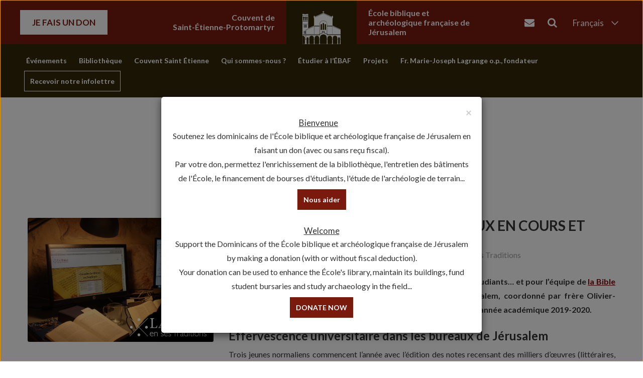

--- FILE ---
content_type: text/html; charset=UTF-8
request_url: https://www.ebaf.edu/2019/10/la-bible-en-ses-traditions-travaux-en-cours-et-prochains-rendez-vous/
body_size: 14147
content:
<!doctype html>
<!--[if lt IE 7 ]> <html class="no-js ie6" lang="fr-FR"> <![endif]-->
<!--[if IE 7 ]>    <html class="no-js ie7" lang="fr-FR"> <![endif]-->
<!--[if IE 8 ]>    <html class="no-js ie8" lang="fr-FR"> <![endif]-->
<!--[if (gte IE 9)|!(IE)]><!--> <html class="no-js" lang="fr-FR"> <!--<![endif]-->
<head>

<meta charset="UTF-8" />
<meta name="viewport" content="width=device-width, user-scalable=no, initial-scale=1.0, minimum-scale=1.0, maximum-scale=1.0">
<meta http-equiv="X-UA-Compatible" content="IE=edge,chrome=1" />

<title>LA BIBLE EN SES TRADITIONS : TRAVAUX EN COURS ET PROCHAINS RENDEZ-VOUS&#8230; &#124; École Biblique et Archéologique Française de Jérusalem</title>

<link rel="profile" href="http://gmpg.org/xfn/11" />
<link rel="pingback" href="https://www.ebaf.edu/xmlrpc.php" />

<!-- Google font -->
<link href="https://fonts.googleapis.com/css?family=Lato:400,700" rel="stylesheet">

  <!-- HTML5 shim and Respond.js IE8 support of HTML5 elements and media queries -->
    <!--[if lt IE 9]>
      <script src="/js/html5shiv.js"></script>
      <script src="/js/respond.min.js"></script>
    <![endif]-->
    
<!-- Google tag (gtag.js) -->
<script async src="https://www.googletagmanager.com/gtag/js?id=G-YQSD7SBP3R"></script>
<script>
  window.dataLayer = window.dataLayer || [];
  function gtag(){dataLayer.push(arguments);}
  gtag('js', new Date());

  gtag('config', 'G-YQSD7SBP3R');
</script>

<meta name='robots' content='max-image-preview:large' />
	<style>img:is([sizes="auto" i], [sizes^="auto," i]) { contain-intrinsic-size: 3000px 1500px }</style>
	<link rel="alternate" href="https://www.ebaf.edu/2019/10/la-bible-en-ses-traditions-travaux-en-cours-et-prochains-rendez-vous/" hreflang="fr" />
<link rel="alternate" href="https://www.ebaf.edu/2019/10/la-bible-en-ses-traditions-travaux-en-cours-et-prochains-rendez-vous-2/" hreflang="en" />
<link rel='dns-prefetch' href='//cdnjs.cloudflare.com' />
<link rel="alternate" type="application/rss+xml" title="École Biblique et Archéologique Française de Jérusalem &raquo; Feed" href="https://www.ebaf.edu/fr/feed/" />
<link rel="alternate" type="application/rss+xml" title="École Biblique et Archéologique Française de Jérusalem &raquo; Comments Feed" href="https://www.ebaf.edu/fr/comments/feed/" />
<link rel="alternate" type="text/calendar" title="École Biblique et Archéologique Française de Jérusalem &raquo; iCal Feed" href="https://www.ebaf.edu/events/?ical=1" />
<link rel='stylesheet' id='wp-block-library-css' href='https://www.ebaf.edu/wp-includes/css/dist/block-library/style.min.css?ver=6.8.3' type='text/css' media='all' />
<style id='classic-theme-styles-inline-css' type='text/css'>
/*! This file is auto-generated */
.wp-block-button__link{color:#fff;background-color:#32373c;border-radius:9999px;box-shadow:none;text-decoration:none;padding:calc(.667em + 2px) calc(1.333em + 2px);font-size:1.125em}.wp-block-file__button{background:#32373c;color:#fff;text-decoration:none}
</style>
<style id='global-styles-inline-css' type='text/css'>
:root{--wp--preset--aspect-ratio--square: 1;--wp--preset--aspect-ratio--4-3: 4/3;--wp--preset--aspect-ratio--3-4: 3/4;--wp--preset--aspect-ratio--3-2: 3/2;--wp--preset--aspect-ratio--2-3: 2/3;--wp--preset--aspect-ratio--16-9: 16/9;--wp--preset--aspect-ratio--9-16: 9/16;--wp--preset--color--black: #000000;--wp--preset--color--cyan-bluish-gray: #abb8c3;--wp--preset--color--white: #ffffff;--wp--preset--color--pale-pink: #f78da7;--wp--preset--color--vivid-red: #cf2e2e;--wp--preset--color--luminous-vivid-orange: #ff6900;--wp--preset--color--luminous-vivid-amber: #fcb900;--wp--preset--color--light-green-cyan: #7bdcb5;--wp--preset--color--vivid-green-cyan: #00d084;--wp--preset--color--pale-cyan-blue: #8ed1fc;--wp--preset--color--vivid-cyan-blue: #0693e3;--wp--preset--color--vivid-purple: #9b51e0;--wp--preset--gradient--vivid-cyan-blue-to-vivid-purple: linear-gradient(135deg,rgba(6,147,227,1) 0%,rgb(155,81,224) 100%);--wp--preset--gradient--light-green-cyan-to-vivid-green-cyan: linear-gradient(135deg,rgb(122,220,180) 0%,rgb(0,208,130) 100%);--wp--preset--gradient--luminous-vivid-amber-to-luminous-vivid-orange: linear-gradient(135deg,rgba(252,185,0,1) 0%,rgba(255,105,0,1) 100%);--wp--preset--gradient--luminous-vivid-orange-to-vivid-red: linear-gradient(135deg,rgba(255,105,0,1) 0%,rgb(207,46,46) 100%);--wp--preset--gradient--very-light-gray-to-cyan-bluish-gray: linear-gradient(135deg,rgb(238,238,238) 0%,rgb(169,184,195) 100%);--wp--preset--gradient--cool-to-warm-spectrum: linear-gradient(135deg,rgb(74,234,220) 0%,rgb(151,120,209) 20%,rgb(207,42,186) 40%,rgb(238,44,130) 60%,rgb(251,105,98) 80%,rgb(254,248,76) 100%);--wp--preset--gradient--blush-light-purple: linear-gradient(135deg,rgb(255,206,236) 0%,rgb(152,150,240) 100%);--wp--preset--gradient--blush-bordeaux: linear-gradient(135deg,rgb(254,205,165) 0%,rgb(254,45,45) 50%,rgb(107,0,62) 100%);--wp--preset--gradient--luminous-dusk: linear-gradient(135deg,rgb(255,203,112) 0%,rgb(199,81,192) 50%,rgb(65,88,208) 100%);--wp--preset--gradient--pale-ocean: linear-gradient(135deg,rgb(255,245,203) 0%,rgb(182,227,212) 50%,rgb(51,167,181) 100%);--wp--preset--gradient--electric-grass: linear-gradient(135deg,rgb(202,248,128) 0%,rgb(113,206,126) 100%);--wp--preset--gradient--midnight: linear-gradient(135deg,rgb(2,3,129) 0%,rgb(40,116,252) 100%);--wp--preset--font-size--small: 13px;--wp--preset--font-size--medium: 20px;--wp--preset--font-size--large: 36px;--wp--preset--font-size--x-large: 42px;--wp--preset--spacing--20: 0.44rem;--wp--preset--spacing--30: 0.67rem;--wp--preset--spacing--40: 1rem;--wp--preset--spacing--50: 1.5rem;--wp--preset--spacing--60: 2.25rem;--wp--preset--spacing--70: 3.38rem;--wp--preset--spacing--80: 5.06rem;--wp--preset--shadow--natural: 6px 6px 9px rgba(0, 0, 0, 0.2);--wp--preset--shadow--deep: 12px 12px 50px rgba(0, 0, 0, 0.4);--wp--preset--shadow--sharp: 6px 6px 0px rgba(0, 0, 0, 0.2);--wp--preset--shadow--outlined: 6px 6px 0px -3px rgba(255, 255, 255, 1), 6px 6px rgba(0, 0, 0, 1);--wp--preset--shadow--crisp: 6px 6px 0px rgba(0, 0, 0, 1);}:where(.is-layout-flex){gap: 0.5em;}:where(.is-layout-grid){gap: 0.5em;}body .is-layout-flex{display: flex;}.is-layout-flex{flex-wrap: wrap;align-items: center;}.is-layout-flex > :is(*, div){margin: 0;}body .is-layout-grid{display: grid;}.is-layout-grid > :is(*, div){margin: 0;}:where(.wp-block-columns.is-layout-flex){gap: 2em;}:where(.wp-block-columns.is-layout-grid){gap: 2em;}:where(.wp-block-post-template.is-layout-flex){gap: 1.25em;}:where(.wp-block-post-template.is-layout-grid){gap: 1.25em;}.has-black-color{color: var(--wp--preset--color--black) !important;}.has-cyan-bluish-gray-color{color: var(--wp--preset--color--cyan-bluish-gray) !important;}.has-white-color{color: var(--wp--preset--color--white) !important;}.has-pale-pink-color{color: var(--wp--preset--color--pale-pink) !important;}.has-vivid-red-color{color: var(--wp--preset--color--vivid-red) !important;}.has-luminous-vivid-orange-color{color: var(--wp--preset--color--luminous-vivid-orange) !important;}.has-luminous-vivid-amber-color{color: var(--wp--preset--color--luminous-vivid-amber) !important;}.has-light-green-cyan-color{color: var(--wp--preset--color--light-green-cyan) !important;}.has-vivid-green-cyan-color{color: var(--wp--preset--color--vivid-green-cyan) !important;}.has-pale-cyan-blue-color{color: var(--wp--preset--color--pale-cyan-blue) !important;}.has-vivid-cyan-blue-color{color: var(--wp--preset--color--vivid-cyan-blue) !important;}.has-vivid-purple-color{color: var(--wp--preset--color--vivid-purple) !important;}.has-black-background-color{background-color: var(--wp--preset--color--black) !important;}.has-cyan-bluish-gray-background-color{background-color: var(--wp--preset--color--cyan-bluish-gray) !important;}.has-white-background-color{background-color: var(--wp--preset--color--white) !important;}.has-pale-pink-background-color{background-color: var(--wp--preset--color--pale-pink) !important;}.has-vivid-red-background-color{background-color: var(--wp--preset--color--vivid-red) !important;}.has-luminous-vivid-orange-background-color{background-color: var(--wp--preset--color--luminous-vivid-orange) !important;}.has-luminous-vivid-amber-background-color{background-color: var(--wp--preset--color--luminous-vivid-amber) !important;}.has-light-green-cyan-background-color{background-color: var(--wp--preset--color--light-green-cyan) !important;}.has-vivid-green-cyan-background-color{background-color: var(--wp--preset--color--vivid-green-cyan) !important;}.has-pale-cyan-blue-background-color{background-color: var(--wp--preset--color--pale-cyan-blue) !important;}.has-vivid-cyan-blue-background-color{background-color: var(--wp--preset--color--vivid-cyan-blue) !important;}.has-vivid-purple-background-color{background-color: var(--wp--preset--color--vivid-purple) !important;}.has-black-border-color{border-color: var(--wp--preset--color--black) !important;}.has-cyan-bluish-gray-border-color{border-color: var(--wp--preset--color--cyan-bluish-gray) !important;}.has-white-border-color{border-color: var(--wp--preset--color--white) !important;}.has-pale-pink-border-color{border-color: var(--wp--preset--color--pale-pink) !important;}.has-vivid-red-border-color{border-color: var(--wp--preset--color--vivid-red) !important;}.has-luminous-vivid-orange-border-color{border-color: var(--wp--preset--color--luminous-vivid-orange) !important;}.has-luminous-vivid-amber-border-color{border-color: var(--wp--preset--color--luminous-vivid-amber) !important;}.has-light-green-cyan-border-color{border-color: var(--wp--preset--color--light-green-cyan) !important;}.has-vivid-green-cyan-border-color{border-color: var(--wp--preset--color--vivid-green-cyan) !important;}.has-pale-cyan-blue-border-color{border-color: var(--wp--preset--color--pale-cyan-blue) !important;}.has-vivid-cyan-blue-border-color{border-color: var(--wp--preset--color--vivid-cyan-blue) !important;}.has-vivid-purple-border-color{border-color: var(--wp--preset--color--vivid-purple) !important;}.has-vivid-cyan-blue-to-vivid-purple-gradient-background{background: var(--wp--preset--gradient--vivid-cyan-blue-to-vivid-purple) !important;}.has-light-green-cyan-to-vivid-green-cyan-gradient-background{background: var(--wp--preset--gradient--light-green-cyan-to-vivid-green-cyan) !important;}.has-luminous-vivid-amber-to-luminous-vivid-orange-gradient-background{background: var(--wp--preset--gradient--luminous-vivid-amber-to-luminous-vivid-orange) !important;}.has-luminous-vivid-orange-to-vivid-red-gradient-background{background: var(--wp--preset--gradient--luminous-vivid-orange-to-vivid-red) !important;}.has-very-light-gray-to-cyan-bluish-gray-gradient-background{background: var(--wp--preset--gradient--very-light-gray-to-cyan-bluish-gray) !important;}.has-cool-to-warm-spectrum-gradient-background{background: var(--wp--preset--gradient--cool-to-warm-spectrum) !important;}.has-blush-light-purple-gradient-background{background: var(--wp--preset--gradient--blush-light-purple) !important;}.has-blush-bordeaux-gradient-background{background: var(--wp--preset--gradient--blush-bordeaux) !important;}.has-luminous-dusk-gradient-background{background: var(--wp--preset--gradient--luminous-dusk) !important;}.has-pale-ocean-gradient-background{background: var(--wp--preset--gradient--pale-ocean) !important;}.has-electric-grass-gradient-background{background: var(--wp--preset--gradient--electric-grass) !important;}.has-midnight-gradient-background{background: var(--wp--preset--gradient--midnight) !important;}.has-small-font-size{font-size: var(--wp--preset--font-size--small) !important;}.has-medium-font-size{font-size: var(--wp--preset--font-size--medium) !important;}.has-large-font-size{font-size: var(--wp--preset--font-size--large) !important;}.has-x-large-font-size{font-size: var(--wp--preset--font-size--x-large) !important;}
:where(.wp-block-post-template.is-layout-flex){gap: 1.25em;}:where(.wp-block-post-template.is-layout-grid){gap: 1.25em;}
:where(.wp-block-columns.is-layout-flex){gap: 2em;}:where(.wp-block-columns.is-layout-grid){gap: 2em;}
:root :where(.wp-block-pullquote){font-size: 1.5em;line-height: 1.6;}
</style>
<link rel='stylesheet' id='news-css' href='https://www.ebaf.edu/wp-content/plugins/simple-news/css/news.css?ver=6.8.3' type='text/css' media='all' />
<link rel='stylesheet' id='slick-style-css' href='https://cdnjs.cloudflare.com/ajax/libs/slick-carousel/1.9.0/slick.css?ver=6.8.3' type='text/css' media='all' />
<link rel='stylesheet' id='slick-theme-css' href='https://cdnjs.cloudflare.com/ajax/libs/slick-carousel/1.9.0/slick-theme.css?ver=6.8.3' type='text/css' media='all' />
<link rel='stylesheet' id='bootstrap-css' href='https://www.ebaf.edu/wp-content/themes/ebaf/css/bootstrap.min.css?ver=3.0.3' type='text/css' media='all' />
<link rel='stylesheet' id='wpbase-css' href='https://www.ebaf.edu/wp-content/themes/ebaf/css/wpbase.min.css?ver=3.0.3' type='text/css' media='all' />
<link rel='stylesheet' id='font-awesome-css' href='https://www.ebaf.edu/wp-content/themes/ebaf/css/font-awesome.min.css?ver=4.0.3' type='text/css' media='all' />
<link rel='stylesheet' id='magnific-css' href='https://www.ebaf.edu/wp-content/themes/ebaf/css/magnific.css?ver=0.9.4' type='text/css' media='all' />
<link rel='stylesheet' id='theme-style-css' href='https://www.ebaf.edu/wp-content/themes/ebaf/style.css?ver=3.0.3' type='text/css' media='all' />
<link rel='stylesheet' id='slb_core-css' href='https://www.ebaf.edu/wp-content/plugins/simple-lightbox/client/css/app.css?ver=2.9.4' type='text/css' media='all' />
<link rel='stylesheet' id='googleFonts-css' href='http://fonts.googleapis.com/css?family=Montserrat%3A400%2C700&#038;ver=6.8.3' type='text/css' media='all' />
<script type="text/javascript" defer src="https://cdnjs.cloudflare.com/ajax/libs/slick-carousel/1.9.0/slick.min.js?ver=6.8.3" id="slick-script-js"></script>
<script type="text/javascript" src="https://www.ebaf.edu/wp-includes/js/jquery/jquery.min.js?ver=3.7.1" id="jquery-core-js"></script>
<script type="text/javascript" src="https://www.ebaf.edu/wp-includes/js/jquery/jquery-migrate.min.js?ver=3.4.1" id="jquery-migrate-js"></script>
<script type="text/javascript" src="https://www.ebaf.edu/wp-content/themes/ebaf/js/modernizr.custom.js?ver=2.6.2" id="modernizr-js"></script>
<script type="text/javascript" src="https://www.ebaf.edu/wp-content/themes/ebaf/js/magnific.min.js?ver=0.9.4" id="magnific-js"></script>
<script type="text/javascript" src="https://www.ebaf.edu/wp-content/themes/ebaf/js/bootstrap.js?ver=6.8.3" id="bootstrap-script-js"></script>
<script type="text/javascript" src="https://www.ebaf.edu/wp-content/themes/ebaf/js/hover.zoom.js?ver=6.8.3" id="hover-script-js"></script>
<script type="text/javascript" src="https://www.ebaf.edu/wp-content/themes/ebaf/js/main.js?ver=6.8.3" id="main-script-js"></script>
<link rel="https://api.w.org/" href="https://www.ebaf.edu/wp-json/" /><link rel="alternate" title="JSON" type="application/json" href="https://www.ebaf.edu/wp-json/wp/v2/posts/7465" /><link rel="EditURI" type="application/rsd+xml" title="RSD" href="https://www.ebaf.edu/xmlrpc.php?rsd" />
<link rel="canonical" href="https://www.ebaf.edu/2019/10/la-bible-en-ses-traditions-travaux-en-cours-et-prochains-rendez-vous/" />
<link rel='shortlink' href='https://www.ebaf.edu/?p=7465' />
<link rel="alternate" title="oEmbed (JSON)" type="application/json+oembed" href="https://www.ebaf.edu/wp-json/oembed/1.0/embed?url=https%3A%2F%2Fwww.ebaf.edu%2F2019%2F10%2Fla-bible-en-ses-traditions-travaux-en-cours-et-prochains-rendez-vous%2F&#038;lang=fr" />
<link rel="alternate" title="oEmbed (XML)" type="text/xml+oembed" href="https://www.ebaf.edu/wp-json/oembed/1.0/embed?url=https%3A%2F%2Fwww.ebaf.edu%2F2019%2F10%2Fla-bible-en-ses-traditions-travaux-en-cours-et-prochains-rendez-vous%2F&#038;format=xml&#038;lang=fr" />
<meta name="tec-api-version" content="v1"><meta name="tec-api-origin" content="https://www.ebaf.edu"><link rel="alternate" href="https://www.ebaf.edu/wp-json/tribe/events/v1/" />	<script type="text/javascript">
    // <![CDATA[
    jQuery(document).ready(function($){
    	$("a[rel='magnific']").magnificPopup({
    		type:'image'
    	});
    });  
    // ]]>
    </script>
    <script>
  (function(i,s,o,g,r,a,m){i['GoogleAnalyticsObject']=r;i[r]=i[r]||function(){
  (i[r].q=i[r].q||[]).push(arguments)},i[r].l=1*new Date();a=s.createElement(o),
  m=s.getElementsByTagName(o)[0];a.async=1;a.src=g;m.parentNode.insertBefore(a,m)
  })(window,document,'script','https://www.google-analytics.com/analytics.js','ga');

  ga('create', 'UA-98867297-1', 'auto');
  ga('send', 'pageview');

</script><link rel="icon" href="https://www.ebaf.edu/wp-content/uploads/2017/03/cropped-Logo-officiel-Ecole-e1492249362575-32x32.jpg" sizes="32x32" />
<link rel="icon" href="https://www.ebaf.edu/wp-content/uploads/2017/03/cropped-Logo-officiel-Ecole-e1492249362575-192x192.jpg" sizes="192x192" />
<link rel="apple-touch-icon" href="https://www.ebaf.edu/wp-content/uploads/2017/03/cropped-Logo-officiel-Ecole-e1492249362575-180x180.jpg" />
<meta name="msapplication-TileImage" content="https://www.ebaf.edu/wp-content/uploads/2017/03/cropped-Logo-officiel-Ecole-e1492249362575-270x270.jpg" />
		<style type="text/css" id="wp-custom-css">
			.single-content .widget ul {
    list-style: initial;
    padding-left: 15px;
}

.single-content .widget ul li {
    display: list-item;
}

.encadrer-un-contenu{ border: 1px solid black; padding: 5px; }

a { color: #428bca; }		</style>
		 
<script>
	jQuery(document).ready(function($) {
		
		
	
	
	$(function() {
		$('.current-menu-parent ul.sub-menu, .home .menu-item-has-children:first-child ul.sub-menu').addClass('show');
	});	
		
	$("li.menu-item-has-children").hover(
	  function () {
	    $(this).children("ul.sub-menu").addClass('hover');
	    $('.current-menu-parent ul.sub-menu').removeClass('show');
	    $('.home .menu-item-has-children:first-child ul.sub-menu').removeClass('show');
	  }, 
	  function () {
	    $(this).children("ul.sub-menu").removeClass('hover');
	    $('.current-menu-parent ul.sub-menu').addClass('show');
	    $('.home .menu-item-has-children:first-child ul.sub-menu').addClass('show');
	  }
	);
	$(function() {
	  $('.footer-top').addClass('footer-top-fixed');
	});
		
		
		
		
		
		
		
		
		
		
		
		// $(window).scroll(function () {
		//     if ($(this).scrollTop() >= 290) {
		// 		$('.home .main-nav-wrapper').addClass('sticky');
		// 		$('.home .content-wrapper').addClass('sticky');
		//     }
		// 	else {
		// 		$('.home .main-nav-wrapper').removeClass('sticky');
		// 		$('.home .content-wrapper').removeClass('sticky');
		//     }
		// });
		
		// $(window).scroll(function() {
		//    if($(window).scrollTop() + $(window).height() > $(document).height()- 5) {
		//        $('.footer-top').removeClass('footer-top-fixed');
		//     } else{
		// 	   $('.footer-top').addClass('footer-top-fixed');
		//    	}
		// });
		
		$(document).ready(function () {
		    //if cookie hasn't been set...
		    if (document.cookie.indexOf("ModalShown=true")<0) {
		        $("#myModal").modal("show");
		        //Modal has been shown, now set a cookie so it never comes back
		        $("#myModalClose").click(function () {
		            $("#myModal").modal("hide");
		        });
		        document.cookie = "ModalShown=true; expires=Fri, 31 Dec 9999 23:59:59 GMT; path=/";
		    }
		});
    });
</script>
</head>

<body class="wp-singular post-template-default single single-post postid-7465 single-format-standard wp-theme-ebaf tribe-no-js page-template-ebaf">
                 
        <header>
   
    
<nav role="navigation">
    <div class="navbar navbar-inverse navbar-static-top" style="text-transform: inherit; padding: 0;">
        <!-- .navbar-toggle is used as the toggle for collapsed navbar content -->
        <div class="custom-main-header">
            <div class="custom-main-header_top">
                <div class="container">
                    <div class="custom-main-header_top_wrapper">
                        <div class="custom-main-header_top_left">
                            <div><a class="white-btn" style="text-transform: uppercase;" href="https://www.ebaf.edu/nous-aider/" title="Nous aider">Je fais un don</a></div>
                            <div><p class="name-ecole">Couvent de <br>Saint-Étienne-Protomartyr</p></div>
                        </div>
                        <div class="custom-main-header_top_logo">
                                                            <a href="https://www.ebaf.edu/fr/" title="École Biblique et Archéologique Française de Jérusalem" rel="home">
                                    <img src="https://www.ebaf.edu/wp-content/themes/ebaf/images/logo_ebaf.svg" alt="Logo EBAF Edu" />
                                </a>
                                                    </div>
                        <div class="custom-main-header_top_right">
                            <div><p class="name-ecole">École biblique et archéologique française de Jérusalem</p></div>
                            <div class="d-flex">
                                <div class="send-mail nav-right-right">
                                    <ul class="list-inline header-icons">
                                        <li>
                                            <a href="https://www.ebaf.edu/fr/?page_id=210"><i class="fa fa-envelope" aria-hidden="true"></i></a>
                                        </li>
                                        <li>
                                            <button type="button" class="search-btn" data-toggle="modal" data-target="#myModal2"><i class="fa fa-search" aria-hidden="true"></i></button>
                                        </li>
                                    </ul>
                                </div>
                                	<form method="get" class="form-inline" action="https://www.ebaf.edu/fr/">
		<div class="col-lg-12 search-bar">
		    <div class="input-group">
		      <input type="text" class="form-control search-query" name="s" id="search" placeholder="">
		      <span class="input-group-btn">
		        <button type="submit" class="search-btn" value="Search"><i class="fa fa-search" aria-hidden="true"></i></button>
		      </span>
		    </div><!-- /input-group -->
		</div><!-- /.col-lg-12 -->
	</form>
                                <div class="collapse-nav">
                                    <svg xmlns="http://www.w3.org/2000/svg" class="icon icon-tabler icon-tabler-chevron-down" width="24" height="24" viewBox="0 0 24 24" stroke-width="1.5" stroke="#ffffff" fill="none" stroke-linecap="round" stroke-linejoin="round">
                                        <path stroke="none" d="M0 0h24v24H0z" fill="none"/>
                                        <path d="M6 9l6 6l6 -6" />
                                    </svg>
                                    <ul id="menu-menu-switch-langues" class="nav navbar-nav navbar-right"><li id="menu-item-800-fr" class="lang-item lang-item-25 lang-item-fr current-lang lang-item-first menu-item menu-item-type-custom menu-item-object-custom menu-item-800-fr"><a href="https://www.ebaf.edu/2019/10/la-bible-en-ses-traditions-travaux-en-cours-et-prochains-rendez-vous/">Français</a></li>
<li id="menu-item-800-en" class="lang-item lang-item-44 lang-item-en menu-item menu-item-type-custom menu-item-object-custom menu-item-800-en"><a href="https://www.ebaf.edu/2019/10/la-bible-en-ses-traditions-travaux-en-cours-et-prochains-rendez-vous-2/">English</a></li>
<li id="menu-item-722" class="menu-item menu-item-type-post_type menu-item-object-page menu-item-722"><a href="https://www.ebaf.edu/arabic/">العربية</a></li>
<li id="menu-item-274" class="menu-item menu-item-type-post_type menu-item-object-page menu-item-274"><a href="https://www.ebaf.edu/hebreu/">עברית</a></li>
</ul>                                </div>
                            </div>
                        </div>
                    </div>
                </div>
            </div>
            <div class="custom-main-header_bottom">
                <div class="container">
                    <div class="custom-main-header_bottom_wrapper">
                        <div class="main-nav">
                            <div class="main-nav-wrapper">
                                <div class="main-navbar">
                                    <ul id="menu-menu-principal-fr" class="nav navbar-nav navbar-right"><li id="menu-item-30383" class="menu-item menu-item-type-custom menu-item-object-custom menu-item-has-children menu-item-30383"><a href="#">Événements</a>
<ul class="sub-menu">
	<li id="menu-item-30381" class="menu-item menu-item-type-taxonomy menu-item-object-category menu-item-30381"><a href="https://www.ebaf.edu/category/evenements/jeudis-de-lebaf/">Jeudis de l&#8217;ÉBAF</a></li>
	<li id="menu-item-30382" class="menu-item menu-item-type-taxonomy menu-item-object-category menu-item-30382"><a href="https://www.ebaf.edu/category/evenements/conferences-fr/">Conférences | Soutenances</a></li>
	<li id="menu-item-30385" class="menu-item menu-item-type-taxonomy menu-item-object-category menu-item-30385"><a href="https://www.ebaf.edu/category/evenements/visites-du-samedi/">Visites du samedi</a></li>
</ul>
</li>
<li id="menu-item-26018" class="menu-item menu-item-type-post_type menu-item-object-page menu-item-has-children menu-item-26018"><a href="https://www.ebaf.edu/bibliotheque/">Bibliothèque</a>
<ul class="sub-menu">
	<li id="menu-item-26019" class="menu-item menu-item-type-post_type menu-item-object-page menu-item-26019"><a href="https://www.ebaf.edu/bibliotheque/conditions-dadmission/">Conditions d’admission</a></li>
	<li id="menu-item-26020" class="menu-item menu-item-type-post_type menu-item-object-page menu-item-26020"><a href="https://www.ebaf.edu/bibliotheque/horaires-et-catalogue/">Horaires et Catalogue</a></li>
	<li id="menu-item-26022" class="menu-item menu-item-type-post_type menu-item-object-page menu-item-26022"><a href="https://www.ebaf.edu/bibliotheque/la-cartotheque/">Cartothèque</a></li>
	<li id="menu-item-26021" class="menu-item menu-item-type-post_type menu-item-object-page menu-item-26021"><a href="https://www.ebaf.edu/bibliotheque/echo-des-oubliettes/">Archives</a></li>
</ul>
</li>
<li id="menu-item-26023" class="menu-item menu-item-type-post_type menu-item-object-page menu-item-has-children menu-item-26023"><a href="https://www.ebaf.edu/couvent/">Couvent Saint Étienne</a>
<ul class="sub-menu">
	<li id="menu-item-26024" class="menu-item menu-item-type-post_type menu-item-object-page menu-item-26024"><a href="https://www.ebaf.edu/couvent/horaires-des-messes-et-offices/">Horaires des messes et offices</a></li>
	<li id="menu-item-26028" class="menu-item menu-item-type-taxonomy menu-item-object-category menu-item-26028"><a href="https://www.ebaf.edu/category/le-couvent/">Actualités du couvent</a></li>
	<li id="menu-item-26025" class="menu-item menu-item-type-post_type menu-item-object-page menu-item-26025"><a href="https://www.ebaf.edu/couvent/le-lieu-du-protomartyr/">Lieu du protomartyr Étienne</a></li>
	<li id="menu-item-26026" class="menu-item menu-item-type-post_type menu-item-object-page menu-item-26026"><a href="https://www.ebaf.edu/couvent/les-batiments/">Les bâtiments</a></li>
</ul>
</li>
<li id="menu-item-158" class="menu-item menu-item-type-custom menu-item-object-custom menu-item-has-children menu-item-158"><a href="#">Qui sommes-nous ?</a>
<ul class="sub-menu">
	<li id="menu-item-182" class="menu-item menu-item-type-post_type menu-item-object-page menu-item-182"><a href="https://www.ebaf.edu/lecole-biblique/">L&#8217;ÉBAF</a></li>
	<li id="menu-item-31202" class="menu-item menu-item-type-post_type_archive menu-item-object-membres-du-couvent menu-item-31202"><a href="https://www.ebaf.edu/membres-du-couvent/">Couvent</a></li>
	<li id="menu-item-825" class="menu-item menu-item-type-post_type menu-item-object-page menu-item-825"><a href="https://www.ebaf.edu/enseignants/">Enseignants</a></li>
	<li id="menu-item-27926" class="menu-item menu-item-type-post_type menu-item-object-page menu-item-27926"><a href="https://www.ebaf.edu/les-amis-de-lecole-biblique-et-archeologique-francaise-de-jerusalem/">Les Amis de l’École</a></li>
	<li id="menu-item-822" class="menu-item menu-item-type-post_type menu-item-object-page menu-item-822"><a href="https://www.ebaf.edu/administration/">Administration</a></li>
</ul>
</li>
<li id="menu-item-159" class="menu-item menu-item-type-custom menu-item-object-custom menu-item-has-children menu-item-159"><a href="http://www.ebaf.edu/?page_id=129">Étudier à l&#8217;ÉBAF</a>
<ul class="sub-menu">
	<li id="menu-item-155" class="menu-item menu-item-type-post_type menu-item-object-page menu-item-155"><a href="https://www.ebaf.edu/etudier-a-jerusalem/programme/">Programme</a></li>
	<li id="menu-item-154" class="menu-item menu-item-type-post_type menu-item-object-page menu-item-154"><a href="https://www.ebaf.edu/etudier-a-jerusalem/admission/">Admission et cursus</a></li>
	<li id="menu-item-153" class="menu-item menu-item-type-post_type menu-item-object-page menu-item-153"><a href="https://www.ebaf.edu/etudier-a-jerusalem/diplomes/">Diplômes</a></li>
	<li id="menu-item-152" class="menu-item menu-item-type-post_type menu-item-object-page menu-item-152"><a href="https://www.ebaf.edu/etudier-a-jerusalem/bourses/">Bourses d’études</a></li>
	<li id="menu-item-26034" class="menu-item menu-item-type-post_type menu-item-object-page menu-item-26034"><a href="https://www.ebaf.edu/residences/">Résidences</a></li>
</ul>
</li>
<li id="menu-item-29917" class="projets menu-item menu-item-type-custom menu-item-object-custom menu-item-has-children menu-item-29917"><a href="#">Projets</a>
<ul class="sub-menu">
	<li id="menu-item-26032" class="menu-item menu-item-type-post_type menu-item-object-page menu-item-26032"><a href="https://www.ebaf.edu/project-best/">La Bible En Ses Traditions (BEST)</a></li>
	<li id="menu-item-26030" class="menu-item menu-item-type-post_type menu-item-object-page menu-item-26030"><a href="https://www.ebaf.edu/archeologie/">Archéologie</a></li>
	<li id="menu-item-26033" class="menu-item menu-item-type-post_type menu-item-object-page menu-item-26033"><a href="https://www.ebaf.edu/phototheque/">Photothèque</a></li>
	<li id="menu-item-26035" class="menu-item menu-item-type-post_type menu-item-object-page menu-item-26035"><a href="https://www.ebaf.edu/publications/">Travaux bibliques</a></li>
	<li id="menu-item-151" class="menu-item menu-item-type-post_type menu-item-object-page menu-item-151"><a href="https://www.ebaf.edu/qui-sommes-nous/la-bible-de-jerusalem/">La Bible de Jérusalem</a></li>
</ul>
</li>
<li id="menu-item-26670" class="menu-item menu-item-type-custom menu-item-object-custom menu-item-has-children menu-item-26670"><a href="#">Fr. Marie-Joseph Lagrange o.p., fondateur</a>
<ul class="sub-menu">
	<li id="menu-item-6857" class="menu-item menu-item-type-post_type menu-item-object-page menu-item-6857"><a href="https://www.ebaf.edu/notre-fondateur-le-pere-marie-joseph-lagrange/rappels-biographiques/">Rappels biographiques</a></li>
	<li id="menu-item-6861" class="menu-item menu-item-type-post_type menu-item-object-page menu-item-6861"><a href="https://www.ebaf.edu/notre-fondateur-le-pere-marie-joseph-lagrange/bibliographie/">Bibliographie</a></li>
	<li id="menu-item-6862" class="menu-item menu-item-type-post_type menu-item-object-page menu-item-6862"><a href="https://www.ebaf.edu/notre-fondateur-le-pere-marie-joseph-lagrange/photos/">Photos d’époque</a></li>
	<li id="menu-item-6860" class="menu-item menu-item-type-post_type menu-item-object-page menu-item-6860"><a href="https://www.ebaf.edu/notre-fondateur-le-pere-marie-joseph-lagrange/actualite-cause-de-beatification/">En cause de béatification</a></li>
</ul>
</li>
<li id="menu-item-26146" class="highlight menu-item-newsletter menu-item menu-item-type-custom menu-item-object-custom menu-item-26146"><a href="#">Recevoir notre infolettre</a></li>
</ul>                                </div>
                            </div>
                        </div>
                    </div>
                    <div class="flex-mobile-wrapper">
                        <button type="button" class="navbar-toggle" data-toggle="collapse" data-target=".navbar-responsive-collapse">
                            <span class="icon-bar"></span>
                            <span class="icon-bar"></span>
                            <span class="icon-bar"></span>
                        </button>
                    </div>
                    <div class="main-navbar navbar-collapse collapse navbar-responsive-collapse">
                        <ul id="menu-menu-mobile" class="nav navbar-nav navbar-mobile"><li id="menu-item-456" class="menu-item menu-item-type-post_type menu-item-object-page menu-item-456"><a href="https://www.ebaf.edu/nous-aider/">Nous aider</a></li>
<li id="menu-item-453" class="menu-item menu-item-type-custom menu-item-object-custom menu-item-has-children dropdown menu-item-453"><a href="#" class="dropdown-toggle" data-toggle="dropdown">Langues <b class="caret"></b></a>
<ul class="dropdown-menu">
	<li id="menu-item-457" class="menu-item menu-item-type-custom menu-item-object-custom menu-item-home menu-item-457"><a href="http://www.ebaf.edu/fr/">Français</a></li>
	<li id="menu-item-458" class="menu-item menu-item-type-custom menu-item-object-custom menu-item-458"><a href="http://www.ebaf.edu/en/">English</a></li>
	<li id="menu-item-721" class="menu-item menu-item-type-post_type menu-item-object-page menu-item-721"><a href="https://www.ebaf.edu/arabic/">العربية</a></li>
	<li id="menu-item-460" class="menu-item menu-item-type-custom menu-item-object-custom menu-item-460"><a href="#">עברית</a></li>
</ul>
</li>
<li id="menu-item-455" class="menu-item menu-item-type-custom menu-item-object-custom menu-item-has-children dropdown menu-item-455"><a href="#" class="dropdown-toggle" data-toggle="dropdown">Actualités <b class="caret"></b></a>
<ul class="dropdown-menu">
	<li id="menu-item-465" class="menu-item menu-item-type-taxonomy menu-item-object-category menu-item-465"><a href="https://www.ebaf.edu/category/evenements/">Événements</a></li>
	<li id="menu-item-793" class="menu-item menu-item-type-custom menu-item-object-custom menu-item-793"><a href="http://www.ebaf.edu/events/">Agenda</a></li>
</ul>
</li>
<li id="menu-item-467" class="menu-item menu-item-type-custom menu-item-object-custom menu-item-has-children dropdown menu-item-467"><a href="#" class="dropdown-toggle" data-toggle="dropdown">Qui sommes-nous ? <b class="caret"></b></a>
<ul class="dropdown-menu">
	<li id="menu-item-468" class="menu-item menu-item-type-post_type menu-item-object-page menu-item-468"><a href="https://www.ebaf.edu/lecole-biblique/">L&#8217;École biblique</a></li>
	<li id="menu-item-827" class="menu-item menu-item-type-post_type menu-item-object-page menu-item-827"><a href="https://www.ebaf.edu/administration/">Administration</a></li>
	<li id="menu-item-826" class="menu-item menu-item-type-post_type menu-item-object-page menu-item-826"><a href="https://www.ebaf.edu/enseignants/">Enseignants</a></li>
	<li id="menu-item-474" class="menu-item menu-item-type-post_type menu-item-object-page menu-item-474"><a href="https://www.ebaf.edu/qui-sommes-nous/la-bible-de-jerusalem/">La Bible de Jérusalem</a></li>
</ul>
</li>
<li id="menu-item-476" class="menu-item menu-item-type-custom menu-item-object-custom menu-item-has-children dropdown menu-item-476"><a href="#" class="dropdown-toggle" data-toggle="dropdown">Étudier à Jérusalem <b class="caret"></b></a>
<ul class="dropdown-menu">
	<li id="menu-item-483" class="menu-item menu-item-type-post_type menu-item-object-page menu-item-483"><a href="https://www.ebaf.edu/etudier-a-jerusalem/programme/">Programme</a></li>
	<li id="menu-item-480" class="menu-item menu-item-type-post_type menu-item-object-page menu-item-480"><a href="https://www.ebaf.edu/etudier-a-jerusalem/admission/">Admission et cursus</a></li>
	<li id="menu-item-482" class="menu-item menu-item-type-post_type menu-item-object-page menu-item-482"><a href="https://www.ebaf.edu/etudier-a-jerusalem/diplomes/">Diplômes</a></li>
	<li id="menu-item-481" class="menu-item menu-item-type-post_type menu-item-object-page menu-item-481"><a href="https://www.ebaf.edu/etudier-a-jerusalem/bourses/">Bourses d’études</a></li>
</ul>
</li>
<li id="menu-item-486" class="menu-item menu-item-type-custom menu-item-object-custom menu-item-has-children dropdown menu-item-486"><a href="#" class="dropdown-toggle" data-toggle="dropdown">Activités <b class="caret"></b></a>
<ul class="dropdown-menu">
	<li id="menu-item-487" class="menu-item menu-item-type-post_type menu-item-object-page menu-item-487"><a href="https://www.ebaf.edu/activites/conferences-du-jeudi/">Conférences du jeudi</a></li>
	<li id="menu-item-488" class="menu-item menu-item-type-post_type menu-item-object-page menu-item-488"><a href="https://www.ebaf.edu/activites/lagrange-lectures/">Lagrange Lectures</a></li>
	<li id="menu-item-1521" class="menu-item menu-item-type-post_type menu-item-object-page menu-item-1521"><a href="https://www.ebaf.edu/activites/visites-du-samedi/">Les visites du samedi</a></li>
</ul>
</li>
<li id="menu-item-454" class="menu-item menu-item-type-custom menu-item-object-custom menu-item-has-children dropdown menu-item-454"><a href="#" class="dropdown-toggle" data-toggle="dropdown">Départements <b class="caret"></b></a>
<ul class="dropdown-menu">
	<li id="menu-item-491" class="menu-item menu-item-type-post_type menu-item-object-page menu-item-491"><a href="https://www.ebaf.edu/archeologie/">Archéologie</a></li>
	<li id="menu-item-497" class="menu-item menu-item-type-post_type menu-item-object-page menu-item-497"><a href="https://www.ebaf.edu/project-best/">Un programme de recherche</a></li>
	<li id="menu-item-492" class="menu-item menu-item-type-post_type menu-item-object-page menu-item-492"><a href="https://www.ebaf.edu/bibliotheque/">Bibliothèque</a></li>
	<li id="menu-item-494" class="menu-item menu-item-type-post_type menu-item-object-page menu-item-494"><a href="https://www.ebaf.edu/phototheque/">Photothèque</a></li>
	<li id="menu-item-496" class="menu-item menu-item-type-post_type menu-item-object-page menu-item-496"><a href="https://www.ebaf.edu/residences/">Résidences</a></li>
	<li id="menu-item-495" class="menu-item menu-item-type-post_type menu-item-object-page menu-item-495"><a href="https://www.ebaf.edu/publications/">Travaux bibliques</a></li>
	<li id="menu-item-493" class="menu-item menu-item-type-post_type menu-item-object-page menu-item-493"><a href="https://www.ebaf.edu/couvent/">Couvent</a></li>
</ul>
</li>
<li id="menu-item-520" class="menu-item menu-item-type-post_type menu-item-object-page menu-item-520"><a href="https://www.ebaf.edu/contact/">Contact</a></li>
</ul>                    </div>
                </div>
            </div>
        </div>
     </div>           
</nav>
           
 
    </header><!-- end of header -->
        
	    
        <div id="wrapper" class="clearfix">
    
        
	<!-- <div class="home-image">
		<img src="https://www.ebaf.edu/wp-content/themes/ebaf/images/ebafhomeimg.jpg" alt="">
	</div> -->

<div id="ww">
  <div class="container">
   <div class="row">
    <div class="col-lg-12">
      	      			<article id="post-7465" class="post-7465 post type-post status-publish format-standard has-post-thumbnail hentry category-non-classe-fr">
	  	<div class="col-xs-12 col-lg-4 col-md-4">
		  	<div class="post-thumbnail">
	       		              <div class="thumbnail no-link">
	       		<img width="2592" height="1728" src="https://www.ebaf.edu/wp-content/uploads/2019/10/assistante-écran.jpg" class="attachment-post-thumbnail size-post-thumbnail wp-post-image" alt="" decoding="async" fetchpriority="high" srcset="https://www.ebaf.edu/wp-content/uploads/2019/10/assistante-écran.jpg 2592w, https://www.ebaf.edu/wp-content/uploads/2019/10/assistante-écran-300x200.jpg 300w, https://www.ebaf.edu/wp-content/uploads/2019/10/assistante-écran-768x512.jpg 768w, https://www.ebaf.edu/wp-content/uploads/2019/10/assistante-écran-1024x683.jpg 1024w" sizes="(max-width: 2592px) 100vw, 2592px" />            </div>
		   				  	</div>
	   			  	</div>
	  	<div class="col-xs-12 col-lg-8 col-md-8">
	  		<h1 class="post-title">LA BIBLE EN SES TRADITIONS : TRAVAUX EN COURS ET PROCHAINS RENDEZ-VOUS&#8230;</h1>
	  		<section class="post-meta">
            <p>17 October 2019 - École biblique et archéologique française - Bible En Ses Traditions</p>
			</section><!-- end of .post-meta -->

	      	<section class="post-entry">
		        <p style="text-align: justify;"><strong>Octobre marque le temps de la rentée à l’École biblique pour les étudiants… et pour l’équipe de </strong><span style="text-decoration: underline; color: #800000;"><a style="color: #800000;" href="https://scroll.bibletraditions.org/"><strong>la Bible En Ses Traditions</strong></a></span><strong>. Le groupe de chercheurs en résidence à Jérusalem, coordonné par frère Olivier-Thomas Venard o.p., mène activement plusieurs projets pour cette année académique 2019-2020.</strong></p>
<h3 style="text-align: justify;"><strong>Effervescence universitaire dans les bureaux de Jérusalem</strong></h3>
<p style="text-align: justify;">Trois jeunes normaliens commencent l&#8217;année avec l&#8217;édition des notes recensant des milliers d&#8217;œuvres (littéraires, picturales, musicales, philosophiques, etc.) inspirées des textes bibliques, avant de poursuivre le travail de correction et d&#8217;harmonisation des traductions bibliques elles-mêmes. Un travail minutieux et de longue haleine. Un assistant américain s&#8217;attache, lui, à l&#8217;<em>editing </em>scientifique de <em>Jonah</em> et de <em>James</em>, en vue de leur publication aux éditions Peeters.<br />
Christiane Veyrard-Cosme, professeur à l’université de la Sorbonne-Nouvelle, est venue terminer l&#8217;édition du colloque international coorganisé avec la BEST et plusieurs grandes écoles en 2016, à paraître aux éditions de l&#8217;Institut d&#8217;Études Augustiniennes. Forte de son appui, la BEST travaille à établir des relations avec l’Agence Nationale de la Recherche.</p>
<h3 style="text-align: justify;"><strong>D’autres publications en préparation</strong></h3>
<p style="text-align: justify;">Le premier des trois ou quatre tomes d’une importante <em>Passion selon Matthieu</em>, correspondant au chapitre 26, a été livré à l&#8217;éditeur en fin d&#8217;été. Dr. Bieke Mahieu se penche actuellement sur l&#8217;édition scientifique du chapitre 27, tandis que fr. Olivier-Thomas et deux assistants terminent l&#8217;annotation du chapitre 28. Arrivent également les épreuves du volume <em>Commencement</em>, refonte totale du « Volume de démonstration » de 2010, qui devrait sortir à la fin de l’année 2019 ou au début 2020.<br />
Également au programme : avec fr. Lukasz Popko o.p., le comité éditorial va se pencher sur l&#8217;épître de Jacques préparée (en anglais) par le prof. Martin Albl, puis profitera du séjour du prof. Michel Gourgues pour revenir sur les épîtres pastorales.</p>
<h3 style="text-align: justify;"><strong>Le grand public n’est pas oublié à Paris</strong></h3>
<p style="text-align: justify;">Sept membres de l’École biblique et de la BEST ont contribué à un numéro Hors-série du <em>Figaro</em> consacré à <em>Jésus</em>. La <span style="text-decoration: underline;"><span style="color: #800000;"><a style="color: #800000; text-decoration: underline;" href="https://boutique.lefigaro.fr/produit/130224-pere-olivier-thomas-venard">soirée de présentation de l&#8217;ouvrage </a></span></span> aura lieu le 3 décembre à Paris, salle Gaveau.<br />
La saison 4 a commencé pour les 120.000 abonnés à <span style="text-decoration: underline;"><span style="color: #800000;"><a style="color: #800000; text-decoration: underline;" href="https://www.prixm.org/">PRIXM</a></span></span>, newsletter hebdomadaire. À leur intention et à celle du public le plus large possible, la BEST a bon espoir d’offrir bientôt sur internet la première version d&#8217;une Bible illustrée complète.<br />
Nicolas et Valentine, de l’antenne parisienne, développent en parallèle de nouvelles propositions en lien avec des abbayes. Un projet dont on éventera seulement qu’il s’agit d’une invitation à une plus grande proximité avec le texte biblique.</p>
<h3 style="text-align: justify;"><strong>Le développement digital continue</strong></h3>
<p style="text-align: justify;">Fr. Kevin Stephens (USA), Gad Barnéa (Israël), Pierre Hennequart (Paris) et la société Spyrit (Versailles) se rencontrent en vidéoconférence chaque semaine pour une séance de travail en compagnie de fr. Olivier-Thomas Venard. C&#8217;est le travail constant et patient de ces développeurs digitaux qui rend possible le chantier de la cathédrale biblique qu&#8217;est La Bible en ses Traditions.</p>
<p style="text-align: justify;">Affaires à suivre…</p>
	        </section><!-- end of .post-entry -->
	  		</div>
             
              
           </div><!-- /col-lg-8 -->
         </div><!-- /row -->
       </div> <!-- /container -->
     </div><!-- /ww -->
     </div><!-- end of wrapper-->




  <!-- +++++ Footer Section +++++ -->
<footer id="footer">
	<!--<div class="footer-top">
		<div class="container">
			<div class="bottom-nav-wrapper">
				<ul id="menu-menu-footer" class="nav navbar-nav"><li id="menu-item-65" class="menu-item menu-item-type-post_type menu-item-object-page menu-item-65"><a href="https://www.ebaf.edu/archeologie/">Archéologie</a></li>
<li id="menu-item-66" class="menu-item menu-item-type-post_type menu-item-object-page menu-item-66"><a href="https://www.ebaf.edu/project-best/">Un programme de recherche</a></li>
<li id="menu-item-73" class="menu-item menu-item-type-post_type menu-item-object-page menu-item-73"><a href="https://www.ebaf.edu/bibliotheque/">Bibliothèque</a></li>
<li id="menu-item-332" class="menu-item menu-item-type-post_type menu-item-object-page menu-item-332"><a href="https://www.ebaf.edu/phototheque/">Photothèque</a></li>
<li id="menu-item-76" class="menu-item menu-item-type-post_type menu-item-object-page menu-item-76"><a href="https://www.ebaf.edu/residences/">Résidences</a></li>
<li id="menu-item-75" class="menu-item menu-item-type-post_type menu-item-object-page menu-item-75"><a href="https://www.ebaf.edu/publications/">Travaux bibliques</a></li>
<li id="menu-item-74" class="menu-item menu-item-type-post_type menu-item-object-page menu-item-74"><a href="https://www.ebaf.edu/couvent/">Couvent</a></li>
</ul>			</div>
		</div>
	</div>-->
<div class="container">
      <div class="row">
        <div class="col-lg-4">
                  </div>
        <div class="col-lg-4">
                  </div>
        <div class="col-lg-4">
          <div id="block-12" class="widget-wrapper widget_block widget_text">
<p></p>
</div>        </div>
      
      </div><!-- /row -->
        <div class="footer-content">
            <div class="col-left">
                <a class="white-btn" href="https://www.ebaf.edu/nous-aider/" title="Nous aider">JE FAIS UN DON</a>
                <a class="phone" href="tel:+972(0)25359050" title="Nous appeler">
                    <svg xmlns="http://www.w3.org/2000/svg" class="icon icon-tabler icon-tabler-phone" width="24" height="24" viewBox="0 0 24 24" stroke-width="1.5" stroke="#ffffff" fill="none" stroke-linecap="round" stroke-linejoin="round"><path stroke="none" d="M0 0h24v24H0z" fill="none"/><path d="M5 4h4l2 5l-2.5 1.5a11 11 0 0 0 5 5l1.5 -2.5l5 2v4a2 2 0 0 1 -2 2a16 16 0 0 1 -15 -15a2 2 0 0 1 2 -2" /></svg>
                    +972&nbsp;(0)2&nbsp;535&nbsp;90&nbsp;50
                </a>
                <a class="mail" href="mailto:secretariat@ebaf.edu" title="Nous contacter">
                    <svg xmlns="http://www.w3.org/2000/svg" class="icon icon-tabler icon-tabler-mail" width="24" height="24" viewBox="0 0 24 24" stroke-width="1.5" stroke="#ffffff" fill="none" stroke-linecap="round" stroke-linejoin="round"><path stroke="none" d="M0 0h24v24H0z" fill="none"/><path d="M3 7a2 2 0 0 1 2 -2h14a2 2 0 0 1 2 2v10a2 2 0 0 1 -2 2h-14a2 2 0 0 1 -2 -2v-10z" /><path d="M3 7l9 6l9 -6" /></svg>
                    secretariat@ebaf.edu
                </a>
            </div>
            <div class="col-center">
                <a href="https://www.ebaf.edu/fr/" title="École Biblique et Archéologique Française de Jérusalem" rel="home">
                    <img width="140" height="120" src="https://www.ebaf.edu/wp-content/themes/ebaf/images/logo_ebaf.svg" alt="Logo EBAF Edu" />
                </a>
            </div>
            <div class="col-right">
                <a class="white-btn" href="" title="Nous aider">Recevoir la Lettre de l’École</a>
                <p class="social-label">Suivez-nous sur les réseaux sociaux</p>
                <p class="social">
                    <a href="https://www.instagram.com/ebafjerusalem/?hl=fr" target="_blank"><i class="fa fa-instagram" aria-hidden="true"></i></a>
                    <a href="https://twitter.com/ebafjerusalem" target="_blank">
                        <svg style="width: 24px;transform: translateY(3px);" xmlns="http://www.w3.org/2000/svg" viewBox="0 0 512 512"><path style="fill: white;" d="M389.2 48h70.6L305.6 224.2 487 464H345L233.7 318.6 106.5 464H35.8L200.7 275.5 26.8 48H172.4L272.9 180.9 389.2 48zM364.4 421.8h39.1L151.1 88h-42L364.4 421.8z"/></svg>
                    </a>
                    <a href="https://www.facebook.com/EcoleBibliqueEBAF" target="_blank"><i class="fa fa-facebook" aria-hidden="true"></i></a>
                    <a href="https://www.youtube.com/channel/UCvzrL5YgIf7VnAjoJ5Y41iw" target="_blank"><i class="fa fa-youtube-play" aria-hidden="true"></i></a>
                    <a href="https://bsky.app/profile/ebafjerusalem.bsky.social" target="_blank" title="Lien vers Bluesky">
                        <svg style="transform: translateY(3px);" xmlns="http://www.w3.org/2000/svg" width="24" height="24" viewBox="0 0 600 530"><path d="m135.72 44.03c66.496 49.921 138.02 151.14 164.28 205.46 26.262-54.316 97.782-155.54 164.28-205.46 47.98-36.021 125.72-63.892 125.72 24.795 0 17.712-10.155 148.79-16.111 170.07-20.703 73.984-96.144 92.854-163.25 81.433 117.3 19.964 147.14 86.092 82.697 152.22-122.39 125.59-175.91-31.511-189.63-71.766-2.514-7.3797-3.6904-10.832-3.7077-7.8964-0.0174-2.9357-1.1937 0.51669-3.7077 7.8964-13.714 40.255-67.233 197.36-189.63 71.766-64.444-66.128-34.605-132.26 82.697-152.22-67.108 11.421-142.55-7.4491-163.25-81.433-5.9562-21.282-16.111-152.36-16.111-170.07 0-88.687 77.742-60.816 125.72-24.795z" fill="#ffffff"/></svg>
                    </a>
                    <a href="https://www.linkedin.com/school/%C3%A9cole-biblique-et-arch%C3%A9ologique-fran%C3%A7aise-de-j%C3%A9rusalem" target="_blank"><i class="fa fa-linkedin" aria-hidden="true"></i></a>
                </p>
            </div>
        </div>
      <div class="copyright">
	      <div> © 2026 Couvent Saint-Étienne 83-85 Nablus Road / Derekh Shekhem P.O.B. 19053 Jérusalem 9119001</div>
      </div>
    </div><!-- /container -->
</footer><!-- end #footer -->
<!--
<button type="button" class="btn btn-primary btn-lg" data-toggle="modal" data-target="#myModal">
  Home modal
</button>
-->

<!-- Home Modal -->
<div class="modal fade" id="myModal" tabindex="-1" role="dialog" aria-labelledby="myModalLabel">
  <div class="modal-dialog" role="document">
    <div class="modal-content">
      <div class="modal-body centered" style="padding-top: 40px;padding-bottom: 30px;">
          <button type="button" class="close" id="myModalClose" data-dismiss="modal" aria-label="Close" style="top: -20px;position: relative;"><span aria-hidden="true">&times;</span></button>
          <u style="font-size: 17px;">Bienvenue</u>
        <p style="margin-bottom: 8px;">Soutenez les dominicains de l'École biblique et archéologique française de Jérusalem en faisant un don (avec ou sans reçu fiscal).
            <br>Par votre don, permettez l'enrichissement de la bibliothèque, l'entretien des bâtiments de l'École, le financement de bourses d'étudiants, l'étude de l'archéologie de terrain...</p>
         <div style="margin-bottom: 30px;"><a href="/nous-aider/" title="Nous aider" class="red-btn">Nous aider</a></div>

        <u style="font-size: 17px;">Welcome</u>
        <p style="margin-bottom: 8px;">Support the Dominicans of the École biblique et archéologique française de Jérusalem by making a donation (with or without fiscal deduction).
            <br>Your donation can be used to enhance the École's library, maintain its buildings, fund student bursaries and study archaeology in the field...</p>
        <div><a href="/help-us/" title="Help us" class="red-btn">DONATE NOW</a></div>
      </div>
    </div>
  </div>
</div>



<!-- Search Modal -->
<div class="modal fade" id="myModal2" tabindex="-1" role="dialog" aria-labelledby="myModalLabel">
  <div class="modal-dialog" role="document">
    <div class="modal-content">
      <div class="modal-header">
        <button type="button" class="close" id="myModalClose" data-dismiss="modal" aria-label="Close"><span aria-hidden="true">&times;</span></button>
        <h4 class="modal-title centered" id="myModalLabel">Search</h4>
      </div>
      <div class="modal-body centered">
	      <div class="row search-row">
			<form role="search" method="get" class="search-form" action="https://www.ebaf.edu/fr/">
			    <div class="col-12 col-md-9 mb-2 mb-md-0">
			        <input type="form-control ds-input" class="search-field form-control"
			            placeholder="…"
			            value="" name="s"
			            title="Rechercher :" />
			    </div>
			    <div class="col-12 col-md-3">
			    	<input type="submit" class="btn btn-block btn-lg btn-primary btn-ebaf"
			        value="Rechercher" />
			        </div>
			</form>
	      </div>
      </div>
    </div>
  </div>
</div>

<!-- neweletter Modal -->
<div class="modal fade" id="myModal3" tabindex="-1" role="dialog" aria-labelledby="myModalLabel">
  <div class="modal-dialog" role="document">
    <div class="modal-content">
      <div class="modal-header">
        <button type="button" class="close" id="myModalClose" data-dismiss="modal" aria-label="Close"><span aria-hidden="true">&times;</span></button>
        <h4 class="modal-title centered" id="myModalLabel">Newsletter</h4>
      </div>
      <div class="modal-body centered">
	      <div class="row search-row">
			<p>Recevez au début de chaque mois la Lettre de l'École biblique.</p>
			
			<!-- Begin MailChimp Signup Form -->
			<style type="text/css">
				#mc_embed_signup{background:#fff; clear:left; font:14px Helvetica,Arial,sans-serif; }
				/* Add your own MailChimp form style overrides in your site stylesheet or in this style block.
				   We recommend moving this block and the preceding CSS link to the HEAD of your HTML file. */
			</style>
			<div id="mc_embed_signup">
			<form action="https://ebaf.us14.list-manage.com/subscribe/post?u=14f407c9c936385997180b513&amp;id=83c621726c" method="post" id="mc-embedded-subscribe-form" name="mc-embedded-subscribe-form" class="validate" target="_blank" novalidate>
			    <div id="mc_embed_signup_scroll">
				    <div class="col-12 col-md-9 mb-2 mb-md-0">
						<input type="email" value="" name="EMAIL" class="email form-control" id="mce-EMAIL" placeholder="adresse email" required>
				    </div>
			    <!-- real people should not fill this in and expect good things - do not remove this or risk form bot signups-->
			    <div style="position: absolute; left: -5000px;" aria-hidden="true"><input type="text" name="b_14f407c9c936385997180b513_83c621726c" tabindex="-1" value=""></div>
			    <div class="col-12 col-md-3">
			    	<div class="clear"><input type="submit" value="Inscription" name="subscribe" id="mc-embedded-subscribe" class="button btn btn-block btn-lg btn-primary btn-ebaf"></div>
			    </div>
			    </div>
			</form>
			</div>

<!--End mc_embed_signup-->
			
	      </div>
      </div>
    </div>
  </div>
</div>



<script type="speculationrules">
{"prefetch":[{"source":"document","where":{"and":[{"href_matches":"\/*"},{"not":{"href_matches":["\/wp-*.php","\/wp-admin\/*","\/wp-content\/uploads\/*","\/wp-content\/*","\/wp-content\/plugins\/*","\/wp-content\/themes\/ebaf\/*","\/*\\?(.+)"]}},{"not":{"selector_matches":"a[rel~=\"nofollow\"]"}},{"not":{"selector_matches":".no-prefetch, .no-prefetch a"}}]},"eagerness":"conservative"}]}
</script>
		<script>
		( function ( body ) {
			'use strict';
			body.className = body.className.replace( /\btribe-no-js\b/, 'tribe-js' );
		} )( document.body );
		</script>
		<script> /* <![CDATA[ */var tribe_l10n_datatables = {"aria":{"sort_ascending":": activate to sort column ascending","sort_descending":": activate to sort column descending"},"length_menu":"Show _MENU_ entries","empty_table":"No data available in table","info":"Showing _START_ to _END_ of _TOTAL_ entries","info_empty":"Showing 0 to 0 of 0 entries","info_filtered":"(filtered from _MAX_ total entries)","zero_records":"No matching records found","search":"Search:","all_selected_text":"All items on this page were selected. ","select_all_link":"Select all pages","clear_selection":"Clear Selection.","pagination":{"all":"All","next":"Next","previous":"Previous"},"select":{"rows":{"0":"","_":": Selected %d rows","1":": Selected 1 row"}},"datepicker":{"dayNames":["Sunday","Monday","Tuesday","Wednesday","Thursday","Friday","Saturday"],"dayNamesShort":["Sun","Mon","Tue","Wed","Thu","Fri","Sat"],"dayNamesMin":["S","M","T","W","T","F","S"],"monthNames":["January","February","March","April","May","June","July","August","September","October","November","December"],"monthNamesShort":["January","February","March","April","May","June","July","August","September","October","November","December"],"monthNamesMin":["Jan","Feb","Mar","Apr","May","Jun","Jul","Aug","Sep","Oct","Nov","Dec"],"nextText":"Next","prevText":"Prev","currentText":"Today","closeText":"Done","today":"Today","clear":"Clear"}};/* ]]> */ </script><script type="text/javascript" src="https://www.ebaf.edu/wp-content/plugins/the-events-calendar/common/build/js/user-agent.js?ver=da75d0bdea6dde3898df" id="tec-user-agent-js"></script>
<script type="text/javascript" id="slb_context">/* <![CDATA[ */if ( !!window.jQuery ) {(function($){$(document).ready(function(){if ( !!window.SLB ) { {$.extend(SLB, {"context":["public","user_guest"]});} }})})(jQuery);}/* ]]> */</script>

<script type="text/javascript">
    jQuery(document).ready(function($) {
        $('.menu-item-newsletter').find('a').attr('data-toggle', 'modal');
        $('.menu-item-newsletter').find('a').attr('data-target', '#myModal3');
        $('#menu-item-5448').find('a').attr('data-toggle', 'modal');
        $('#menu-item-5448').find('a').attr('data-target', '#myModal3');
    });
</script>

</body>
</html>
